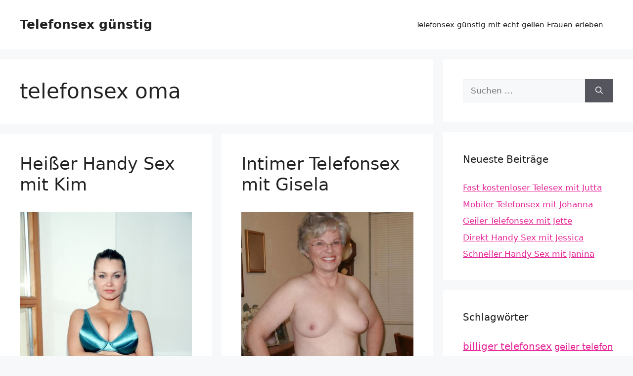

--- FILE ---
content_type: text/html; charset=UTF-8
request_url: https://www.telefonsex-guenstig.cc/tag/telefonsex-oma/
body_size: 14471
content:
<!DOCTYPE html>
<html lang="de">
<head>
	<meta charset="UTF-8">
	<meta name='robots' content='index, follow, max-image-preview:large, max-snippet:-1, max-video-preview:-1' />
	<style>img:is([sizes="auto" i], [sizes^="auto," i]) { contain-intrinsic-size: 3000px 1500px }</style>
	<meta name="viewport" content="width=device-width, initial-scale=1">
	<!-- This site is optimized with the Yoast SEO plugin v25.5 - https://yoast.com/wordpress/plugins/seo/ -->
	<title>telefonsex oma Archive - Telefonsex günstig</title>
<style>.flying-press-lazy-bg{background-image:none!important;}</style>
<link rel='preload' href='https://www.telefonsex-guenstig.cc/wp-content/uploads/2022/08/par1031-1.jpg' as='image' imagesrcset='https://www.telefonsex-guenstig.cc/wp-content/uploads/2022/08/par1031-1.jpg 500w, https://www.telefonsex-guenstig.cc/wp-content/uploads/2022/08/par1031-1-194x300.jpg 194w' imagesizes='(max-width: 500px) 100vw, 500px'/>

	<link rel="canonical" href="https://www.telefonsex-guenstig.cc/tag/telefonsex-oma/" />
	<meta property="og:locale" content="de_DE" />
	<meta property="og:type" content="article" />
	<meta property="og:title" content="telefonsex oma Archive - Telefonsex günstig" />
	<meta property="og:url" content="https://www.telefonsex-guenstig.cc/tag/telefonsex-oma/" />
	<meta property="og:site_name" content="Telefonsex günstig" />
	<meta name="twitter:card" content="summary_large_image" />
	<script type="application/ld+json" class="yoast-schema-graph">{"@context":"https://schema.org","@graph":[{"@type":"CollectionPage","@id":"https://www.telefonsex-guenstig.cc/tag/telefonsex-oma/","url":"https://www.telefonsex-guenstig.cc/tag/telefonsex-oma/","name":"telefonsex oma Archive - Telefonsex günstig","isPartOf":{"@id":"https://www.telefonsex-guenstig.cc/#website"},"primaryImageOfPage":{"@id":"https://www.telefonsex-guenstig.cc/tag/telefonsex-oma/#primaryimage"},"image":{"@id":"https://www.telefonsex-guenstig.cc/tag/telefonsex-oma/#primaryimage"},"thumbnailUrl":"https://www.telefonsex-guenstig.cc/wp-content/uploads/2022/08/par1031-1.jpg","breadcrumb":{"@id":"https://www.telefonsex-guenstig.cc/tag/telefonsex-oma/#breadcrumb"},"inLanguage":"de"},{"@type":"ImageObject","inLanguage":"de","@id":"https://www.telefonsex-guenstig.cc/tag/telefonsex-oma/#primaryimage","url":"https://www.telefonsex-guenstig.cc/wp-content/uploads/2022/08/par1031-1.jpg","contentUrl":"https://www.telefonsex-guenstig.cc/wp-content/uploads/2022/08/par1031-1.jpg","width":500,"height":775},{"@type":"BreadcrumbList","@id":"https://www.telefonsex-guenstig.cc/tag/telefonsex-oma/#breadcrumb","itemListElement":[{"@type":"ListItem","position":1,"name":"Startseite","item":"https://www.telefonsex-guenstig.cc/"},{"@type":"ListItem","position":2,"name":"telefonsex oma"}]},{"@type":"WebSite","@id":"https://www.telefonsex-guenstig.cc/#website","url":"https://www.telefonsex-guenstig.cc/","name":"Telefonsex günstig","description":"Günstiger Telefonsex mit echten Frauen","potentialAction":[{"@type":"SearchAction","target":{"@type":"EntryPoint","urlTemplate":"https://www.telefonsex-guenstig.cc/?s={search_term_string}"},"query-input":{"@type":"PropertyValueSpecification","valueRequired":true,"valueName":"search_term_string"}}],"inLanguage":"de"}]}</script>
	<!-- / Yoast SEO plugin. -->


<link rel="alternate" type="application/rss+xml" title="Telefonsex günstig &raquo; Feed" href="https://www.telefonsex-guenstig.cc/feed/" />
<link rel="alternate" type="application/rss+xml" title="Telefonsex günstig &raquo; telefonsex oma Schlagwort-Feed" href="https://www.telefonsex-guenstig.cc/tag/telefonsex-oma/feed/" />
<script defer src="data:text/javascript,window._wpemojiSettings%20%3D%20%7B%22baseUrl%22%3A%22https%3A%5C%2F%5C%2Fs.w.org%5C%2Fimages%5C%2Fcore%5C%2Femoji%5C%2F16.0.1%5C%2F72x72%5C%2F%22%2C%22ext%22%3A%22.png%22%2C%22svgUrl%22%3A%22https%3A%5C%2F%5C%2Fs.w.org%5C%2Fimages%5C%2Fcore%5C%2Femoji%5C%2F16.0.1%5C%2Fsvg%5C%2F%22%2C%22svgExt%22%3A%22.svg%22%2C%22source%22%3A%7B%22concatemoji%22%3A%22https%3A%5C%2F%5C%2Fwww.telefonsex-guenstig.cc%5C%2Fwp-includes%5C%2Fjs%5C%2Fwp-emoji-release.min.js%3Fver%3D6.8.2%22%7D%7D%3B%0A%2F%2A%21%20This%20file%20is%20auto-generated%20%2A%2F%0A%21function%28s%2Cn%29%7Bvar%20o%2Ci%2Ce%3Bfunction%20c%28e%29%7Btry%7Bvar%20t%3D%7BsupportTests%3Ae%2Ctimestamp%3A%28new%20Date%29.valueOf%28%29%7D%3BsessionStorage.setItem%28o%2CJSON.stringify%28t%29%29%7Dcatch%28e%29%7B%7D%7Dfunction%20p%28e%2Ct%2Cn%29%7Be.clearRect%280%2C0%2Ce.canvas.width%2Ce.canvas.height%29%2Ce.fillText%28t%2C0%2C0%29%3Bvar%20t%3Dnew%20Uint32Array%28e.getImageData%280%2C0%2Ce.canvas.width%2Ce.canvas.height%29.data%29%2Ca%3D%28e.clearRect%280%2C0%2Ce.canvas.width%2Ce.canvas.height%29%2Ce.fillText%28n%2C0%2C0%29%2Cnew%20Uint32Array%28e.getImageData%280%2C0%2Ce.canvas.width%2Ce.canvas.height%29.data%29%29%3Breturn%20t.every%28function%28e%2Ct%29%7Breturn%20e%3D%3D%3Da%5Bt%5D%7D%29%7Dfunction%20u%28e%2Ct%29%7Be.clearRect%280%2C0%2Ce.canvas.width%2Ce.canvas.height%29%2Ce.fillText%28t%2C0%2C0%29%3Bfor%28var%20n%3De.getImageData%2816%2C16%2C1%2C1%29%2Ca%3D0%3Ba%3Cn.data.length%3Ba%2B%2B%29if%280%21%3D%3Dn.data%5Ba%5D%29return%211%3Breturn%210%7Dfunction%20f%28e%2Ct%2Cn%2Ca%29%7Bswitch%28t%29%7Bcase%22flag%22%3Areturn%20n%28e%2C%22%5Cud83c%5Cudff3%5Cufe0f%5Cu200d%5Cu26a7%5Cufe0f%22%2C%22%5Cud83c%5Cudff3%5Cufe0f%5Cu200b%5Cu26a7%5Cufe0f%22%29%3F%211%3A%21n%28e%2C%22%5Cud83c%5Cudde8%5Cud83c%5Cuddf6%22%2C%22%5Cud83c%5Cudde8%5Cu200b%5Cud83c%5Cuddf6%22%29%26%26%21n%28e%2C%22%5Cud83c%5Cudff4%5Cudb40%5Cudc67%5Cudb40%5Cudc62%5Cudb40%5Cudc65%5Cudb40%5Cudc6e%5Cudb40%5Cudc67%5Cudb40%5Cudc7f%22%2C%22%5Cud83c%5Cudff4%5Cu200b%5Cudb40%5Cudc67%5Cu200b%5Cudb40%5Cudc62%5Cu200b%5Cudb40%5Cudc65%5Cu200b%5Cudb40%5Cudc6e%5Cu200b%5Cudb40%5Cudc67%5Cu200b%5Cudb40%5Cudc7f%22%29%3Bcase%22emoji%22%3Areturn%21a%28e%2C%22%5Cud83e%5Cudedf%22%29%7Dreturn%211%7Dfunction%20g%28e%2Ct%2Cn%2Ca%29%7Bvar%20r%3D%22undefined%22%21%3Dtypeof%20WorkerGlobalScope%26%26self%20instanceof%20WorkerGlobalScope%3Fnew%20OffscreenCanvas%28300%2C150%29%3As.createElement%28%22canvas%22%29%2Co%3Dr.getContext%28%222d%22%2C%7BwillReadFrequently%3A%210%7D%29%2Ci%3D%28o.textBaseline%3D%22top%22%2Co.font%3D%22600%2032px%20Arial%22%2C%7B%7D%29%3Breturn%20e.forEach%28function%28e%29%7Bi%5Be%5D%3Dt%28o%2Ce%2Cn%2Ca%29%7D%29%2Ci%7Dfunction%20t%28e%29%7Bvar%20t%3Ds.createElement%28%22script%22%29%3Bt.src%3De%2Ct.defer%3D%210%2Cs.head.appendChild%28t%29%7D%22undefined%22%21%3Dtypeof%20Promise%26%26%28o%3D%22wpEmojiSettingsSupports%22%2Ci%3D%5B%22flag%22%2C%22emoji%22%5D%2Cn.supports%3D%7Beverything%3A%210%2CeverythingExceptFlag%3A%210%7D%2Ce%3Dnew%20Promise%28function%28e%29%7Bs.addEventListener%28%22DOMContentLoaded%22%2Ce%2C%7Bonce%3A%210%7D%29%7D%29%2Cnew%20Promise%28function%28t%29%7Bvar%20n%3Dfunction%28%29%7Btry%7Bvar%20e%3DJSON.parse%28sessionStorage.getItem%28o%29%29%3Bif%28%22object%22%3D%3Dtypeof%20e%26%26%22number%22%3D%3Dtypeof%20e.timestamp%26%26%28new%20Date%29.valueOf%28%29%3Ce.timestamp%2B604800%26%26%22object%22%3D%3Dtypeof%20e.supportTests%29return%20e.supportTests%7Dcatch%28e%29%7B%7Dreturn%20null%7D%28%29%3Bif%28%21n%29%7Bif%28%22undefined%22%21%3Dtypeof%20Worker%26%26%22undefined%22%21%3Dtypeof%20OffscreenCanvas%26%26%22undefined%22%21%3Dtypeof%20URL%26%26URL.createObjectURL%26%26%22undefined%22%21%3Dtypeof%20Blob%29try%7Bvar%20e%3D%22postMessage%28%22%2Bg.toString%28%29%2B%22%28%22%2B%5BJSON.stringify%28i%29%2Cf.toString%28%29%2Cp.toString%28%29%2Cu.toString%28%29%5D.join%28%22%2C%22%29%2B%22%29%29%3B%22%2Ca%3Dnew%20Blob%28%5Be%5D%2C%7Btype%3A%22text%2Fjavascript%22%7D%29%2Cr%3Dnew%20Worker%28URL.createObjectURL%28a%29%2C%7Bname%3A%22wpTestEmojiSupports%22%7D%29%3Breturn%20void%28r.onmessage%3Dfunction%28e%29%7Bc%28n%3De.data%29%2Cr.terminate%28%29%2Ct%28n%29%7D%29%7Dcatch%28e%29%7B%7Dc%28n%3Dg%28i%2Cf%2Cp%2Cu%29%29%7Dt%28n%29%7D%29.then%28function%28e%29%7Bfor%28var%20t%20in%20e%29n.supports%5Bt%5D%3De%5Bt%5D%2Cn.supports.everything%3Dn.supports.everything%26%26n.supports%5Bt%5D%2C%22flag%22%21%3D%3Dt%26%26%28n.supports.everythingExceptFlag%3Dn.supports.everythingExceptFlag%26%26n.supports%5Bt%5D%29%3Bn.supports.everythingExceptFlag%3Dn.supports.everythingExceptFlag%26%26%21n.supports.flag%2Cn.DOMReady%3D%211%2Cn.readyCallback%3Dfunction%28%29%7Bn.DOMReady%3D%210%7D%7D%29.then%28function%28%29%7Breturn%20e%7D%29.then%28function%28%29%7Bvar%20e%3Bn.supports.everything%7C%7C%28n.readyCallback%28%29%2C%28e%3Dn.source%7C%7C%7B%7D%29.concatemoji%3Ft%28e.concatemoji%29%3Ae.wpemoji%26%26e.twemoji%26%26%28t%28e.twemoji%29%2Ct%28e.wpemoji%29%29%29%7D%29%29%7D%28%28window%2Cdocument%29%2Cwindow._wpemojiSettings%29%3B"></script>
<style id='wp-emoji-styles-inline-css'>img.wp-smiley, img.emoji {
		display: inline !important;
		border: none !important;
		box-shadow: none !important;
		height: 1em !important;
		width: 1em !important;
		margin: 0 0.07em !important;
		vertical-align: -0.1em !important;
		background: none !important;
		padding: 0 !important;
	}</style>
<link rel='stylesheet' id='wp-block-library-css' href='https://www.telefonsex-guenstig.cc/wp-content/cache/flying-press/a06b3af98203.style.min.css' media='all' />
<style id='classic-theme-styles-inline-css'>/*! This file is auto-generated */
.wp-block-button__link{color:#fff;background-color:#32373c;border-radius:9999px;box-shadow:none;text-decoration:none;padding:calc(.667em + 2px) calc(1.333em + 2px);font-size:1.125em}.wp-block-file__button{background:#32373c;color:#fff;text-decoration:none}</style>
<style id='global-styles-inline-css'>:root{--wp--preset--aspect-ratio--square: 1;--wp--preset--aspect-ratio--4-3: 4/3;--wp--preset--aspect-ratio--3-4: 3/4;--wp--preset--aspect-ratio--3-2: 3/2;--wp--preset--aspect-ratio--2-3: 2/3;--wp--preset--aspect-ratio--16-9: 16/9;--wp--preset--aspect-ratio--9-16: 9/16;--wp--preset--color--black: #000000;--wp--preset--color--cyan-bluish-gray: #abb8c3;--wp--preset--color--white: #ffffff;--wp--preset--color--pale-pink: #f78da7;--wp--preset--color--vivid-red: #cf2e2e;--wp--preset--color--luminous-vivid-orange: #ff6900;--wp--preset--color--luminous-vivid-amber: #fcb900;--wp--preset--color--light-green-cyan: #7bdcb5;--wp--preset--color--vivid-green-cyan: #00d084;--wp--preset--color--pale-cyan-blue: #8ed1fc;--wp--preset--color--vivid-cyan-blue: #0693e3;--wp--preset--color--vivid-purple: #9b51e0;--wp--preset--color--contrast: var(--contrast);--wp--preset--color--contrast-2: var(--contrast-2);--wp--preset--color--contrast-3: var(--contrast-3);--wp--preset--color--base: var(--base);--wp--preset--color--base-2: var(--base-2);--wp--preset--color--base-3: var(--base-3);--wp--preset--color--accent: var(--accent);--wp--preset--gradient--vivid-cyan-blue-to-vivid-purple: linear-gradient(135deg,rgba(6,147,227,1) 0%,rgb(155,81,224) 100%);--wp--preset--gradient--light-green-cyan-to-vivid-green-cyan: linear-gradient(135deg,rgb(122,220,180) 0%,rgb(0,208,130) 100%);--wp--preset--gradient--luminous-vivid-amber-to-luminous-vivid-orange: linear-gradient(135deg,rgba(252,185,0,1) 0%,rgba(255,105,0,1) 100%);--wp--preset--gradient--luminous-vivid-orange-to-vivid-red: linear-gradient(135deg,rgba(255,105,0,1) 0%,rgb(207,46,46) 100%);--wp--preset--gradient--very-light-gray-to-cyan-bluish-gray: linear-gradient(135deg,rgb(238,238,238) 0%,rgb(169,184,195) 100%);--wp--preset--gradient--cool-to-warm-spectrum: linear-gradient(135deg,rgb(74,234,220) 0%,rgb(151,120,209) 20%,rgb(207,42,186) 40%,rgb(238,44,130) 60%,rgb(251,105,98) 80%,rgb(254,248,76) 100%);--wp--preset--gradient--blush-light-purple: linear-gradient(135deg,rgb(255,206,236) 0%,rgb(152,150,240) 100%);--wp--preset--gradient--blush-bordeaux: linear-gradient(135deg,rgb(254,205,165) 0%,rgb(254,45,45) 50%,rgb(107,0,62) 100%);--wp--preset--gradient--luminous-dusk: linear-gradient(135deg,rgb(255,203,112) 0%,rgb(199,81,192) 50%,rgb(65,88,208) 100%);--wp--preset--gradient--pale-ocean: linear-gradient(135deg,rgb(255,245,203) 0%,rgb(182,227,212) 50%,rgb(51,167,181) 100%);--wp--preset--gradient--electric-grass: linear-gradient(135deg,rgb(202,248,128) 0%,rgb(113,206,126) 100%);--wp--preset--gradient--midnight: linear-gradient(135deg,rgb(2,3,129) 0%,rgb(40,116,252) 100%);--wp--preset--font-size--small: 13px;--wp--preset--font-size--medium: 20px;--wp--preset--font-size--large: 36px;--wp--preset--font-size--x-large: 42px;--wp--preset--spacing--20: 0.44rem;--wp--preset--spacing--30: 0.67rem;--wp--preset--spacing--40: 1rem;--wp--preset--spacing--50: 1.5rem;--wp--preset--spacing--60: 2.25rem;--wp--preset--spacing--70: 3.38rem;--wp--preset--spacing--80: 5.06rem;--wp--preset--shadow--natural: 6px 6px 9px rgba(0, 0, 0, 0.2);--wp--preset--shadow--deep: 12px 12px 50px rgba(0, 0, 0, 0.4);--wp--preset--shadow--sharp: 6px 6px 0px rgba(0, 0, 0, 0.2);--wp--preset--shadow--outlined: 6px 6px 0px -3px rgba(255, 255, 255, 1), 6px 6px rgba(0, 0, 0, 1);--wp--preset--shadow--crisp: 6px 6px 0px rgba(0, 0, 0, 1);}:where(.is-layout-flex){gap: 0.5em;}:where(.is-layout-grid){gap: 0.5em;}body .is-layout-flex{display: flex;}.is-layout-flex{flex-wrap: wrap;align-items: center;}.is-layout-flex > :is(*, div){margin: 0;}body .is-layout-grid{display: grid;}.is-layout-grid > :is(*, div){margin: 0;}:where(.wp-block-columns.is-layout-flex){gap: 2em;}:where(.wp-block-columns.is-layout-grid){gap: 2em;}:where(.wp-block-post-template.is-layout-flex){gap: 1.25em;}:where(.wp-block-post-template.is-layout-grid){gap: 1.25em;}.has-black-color{color: var(--wp--preset--color--black) !important;}.has-cyan-bluish-gray-color{color: var(--wp--preset--color--cyan-bluish-gray) !important;}.has-white-color{color: var(--wp--preset--color--white) !important;}.has-pale-pink-color{color: var(--wp--preset--color--pale-pink) !important;}.has-vivid-red-color{color: var(--wp--preset--color--vivid-red) !important;}.has-luminous-vivid-orange-color{color: var(--wp--preset--color--luminous-vivid-orange) !important;}.has-luminous-vivid-amber-color{color: var(--wp--preset--color--luminous-vivid-amber) !important;}.has-light-green-cyan-color{color: var(--wp--preset--color--light-green-cyan) !important;}.has-vivid-green-cyan-color{color: var(--wp--preset--color--vivid-green-cyan) !important;}.has-pale-cyan-blue-color{color: var(--wp--preset--color--pale-cyan-blue) !important;}.has-vivid-cyan-blue-color{color: var(--wp--preset--color--vivid-cyan-blue) !important;}.has-vivid-purple-color{color: var(--wp--preset--color--vivid-purple) !important;}.has-black-background-color{background-color: var(--wp--preset--color--black) !important;}.has-cyan-bluish-gray-background-color{background-color: var(--wp--preset--color--cyan-bluish-gray) !important;}.has-white-background-color{background-color: var(--wp--preset--color--white) !important;}.has-pale-pink-background-color{background-color: var(--wp--preset--color--pale-pink) !important;}.has-vivid-red-background-color{background-color: var(--wp--preset--color--vivid-red) !important;}.has-luminous-vivid-orange-background-color{background-color: var(--wp--preset--color--luminous-vivid-orange) !important;}.has-luminous-vivid-amber-background-color{background-color: var(--wp--preset--color--luminous-vivid-amber) !important;}.has-light-green-cyan-background-color{background-color: var(--wp--preset--color--light-green-cyan) !important;}.has-vivid-green-cyan-background-color{background-color: var(--wp--preset--color--vivid-green-cyan) !important;}.has-pale-cyan-blue-background-color{background-color: var(--wp--preset--color--pale-cyan-blue) !important;}.has-vivid-cyan-blue-background-color{background-color: var(--wp--preset--color--vivid-cyan-blue) !important;}.has-vivid-purple-background-color{background-color: var(--wp--preset--color--vivid-purple) !important;}.has-black-border-color{border-color: var(--wp--preset--color--black) !important;}.has-cyan-bluish-gray-border-color{border-color: var(--wp--preset--color--cyan-bluish-gray) !important;}.has-white-border-color{border-color: var(--wp--preset--color--white) !important;}.has-pale-pink-border-color{border-color: var(--wp--preset--color--pale-pink) !important;}.has-vivid-red-border-color{border-color: var(--wp--preset--color--vivid-red) !important;}.has-luminous-vivid-orange-border-color{border-color: var(--wp--preset--color--luminous-vivid-orange) !important;}.has-luminous-vivid-amber-border-color{border-color: var(--wp--preset--color--luminous-vivid-amber) !important;}.has-light-green-cyan-border-color{border-color: var(--wp--preset--color--light-green-cyan) !important;}.has-vivid-green-cyan-border-color{border-color: var(--wp--preset--color--vivid-green-cyan) !important;}.has-pale-cyan-blue-border-color{border-color: var(--wp--preset--color--pale-cyan-blue) !important;}.has-vivid-cyan-blue-border-color{border-color: var(--wp--preset--color--vivid-cyan-blue) !important;}.has-vivid-purple-border-color{border-color: var(--wp--preset--color--vivid-purple) !important;}.has-vivid-cyan-blue-to-vivid-purple-gradient-background{background: var(--wp--preset--gradient--vivid-cyan-blue-to-vivid-purple) !important;}.has-light-green-cyan-to-vivid-green-cyan-gradient-background{background: var(--wp--preset--gradient--light-green-cyan-to-vivid-green-cyan) !important;}.has-luminous-vivid-amber-to-luminous-vivid-orange-gradient-background{background: var(--wp--preset--gradient--luminous-vivid-amber-to-luminous-vivid-orange) !important;}.has-luminous-vivid-orange-to-vivid-red-gradient-background{background: var(--wp--preset--gradient--luminous-vivid-orange-to-vivid-red) !important;}.has-very-light-gray-to-cyan-bluish-gray-gradient-background{background: var(--wp--preset--gradient--very-light-gray-to-cyan-bluish-gray) !important;}.has-cool-to-warm-spectrum-gradient-background{background: var(--wp--preset--gradient--cool-to-warm-spectrum) !important;}.has-blush-light-purple-gradient-background{background: var(--wp--preset--gradient--blush-light-purple) !important;}.has-blush-bordeaux-gradient-background{background: var(--wp--preset--gradient--blush-bordeaux) !important;}.has-luminous-dusk-gradient-background{background: var(--wp--preset--gradient--luminous-dusk) !important;}.has-pale-ocean-gradient-background{background: var(--wp--preset--gradient--pale-ocean) !important;}.has-electric-grass-gradient-background{background: var(--wp--preset--gradient--electric-grass) !important;}.has-midnight-gradient-background{background: var(--wp--preset--gradient--midnight) !important;}.has-small-font-size{font-size: var(--wp--preset--font-size--small) !important;}.has-medium-font-size{font-size: var(--wp--preset--font-size--medium) !important;}.has-large-font-size{font-size: var(--wp--preset--font-size--large) !important;}.has-x-large-font-size{font-size: var(--wp--preset--font-size--x-large) !important;}
:where(.wp-block-post-template.is-layout-flex){gap: 1.25em;}:where(.wp-block-post-template.is-layout-grid){gap: 1.25em;}
:where(.wp-block-columns.is-layout-flex){gap: 2em;}:where(.wp-block-columns.is-layout-grid){gap: 2em;}
:root :where(.wp-block-pullquote){font-size: 1.5em;line-height: 1.6;}</style>
<link rel='stylesheet' id='wp-show-posts-css' href='https://www.telefonsex-guenstig.cc/wp-content/cache/flying-press/754d003a14d5.wp-show-posts-min.css' media='all' />
<link rel='stylesheet' id='generate-style-css' href='https://www.telefonsex-guenstig.cc/wp-content/cache/flying-press/b7e067012db6.main.min.css' media='all' />
<style id='generate-style-inline-css'>#nav-below {display:none;}
.generate-columns {margin-bottom: 20px;padding-left: 20px;}.generate-columns-container {margin-left: -20px;}.page-header {margin-bottom: 20px;margin-left: 20px}.generate-columns-container > .paging-navigation {margin-left: 20px;}
body{background-color:var(--base-2);color:var(--contrast);}a{color:var(--accent);}a{text-decoration:underline;}.entry-title a, .site-branding a, a.button, .wp-block-button__link, .main-navigation a{text-decoration:none;}a:hover, a:focus, a:active{color:var(--contrast);}.grid-container{max-width:1800px;}.wp-block-group__inner-container{max-width:1800px;margin-left:auto;margin-right:auto;}:root{--contrast:#222222;--contrast-2:#575760;--contrast-3:#b2b2be;--base:#f0f0f0;--base-2:#f7f8f9;--base-3:#ffffff;--accent:#E62697;}:root .has-contrast-color{color:var(--contrast);}:root .has-contrast-background-color{background-color:var(--contrast);}:root .has-contrast-2-color{color:var(--contrast-2);}:root .has-contrast-2-background-color{background-color:var(--contrast-2);}:root .has-contrast-3-color{color:var(--contrast-3);}:root .has-contrast-3-background-color{background-color:var(--contrast-3);}:root .has-base-color{color:var(--base);}:root .has-base-background-color{background-color:var(--base);}:root .has-base-2-color{color:var(--base-2);}:root .has-base-2-background-color{background-color:var(--base-2);}:root .has-base-3-color{color:var(--base-3);}:root .has-base-3-background-color{background-color:var(--base-3);}:root .has-accent-color{color:var(--accent);}:root .has-accent-background-color{background-color:var(--accent);}.top-bar{background-color:#636363;color:#ffffff;}.top-bar a{color:#ffffff;}.top-bar a:hover{color:#303030;}.site-header{background-color:var(--base-3);}.main-title a,.main-title a:hover{color:var(--contrast);}.site-description{color:var(--contrast-2);}.mobile-menu-control-wrapper .menu-toggle,.mobile-menu-control-wrapper .menu-toggle:hover,.mobile-menu-control-wrapper .menu-toggle:focus,.has-inline-mobile-toggle #site-navigation.toggled{background-color:rgba(0, 0, 0, 0.02);}.main-navigation,.main-navigation ul ul{background-color:var(--base-3);}.main-navigation .main-nav ul li a, .main-navigation .menu-toggle, .main-navigation .menu-bar-items{color:var(--contrast);}.main-navigation .main-nav ul li:not([class*="current-menu-"]):hover > a, .main-navigation .main-nav ul li:not([class*="current-menu-"]):focus > a, .main-navigation .main-nav ul li.sfHover:not([class*="current-menu-"]) > a, .main-navigation .menu-bar-item:hover > a, .main-navigation .menu-bar-item.sfHover > a{color:var(--accent);}button.menu-toggle:hover,button.menu-toggle:focus{color:var(--contrast);}.main-navigation .main-nav ul li[class*="current-menu-"] > a{color:var(--accent);}.navigation-search input[type="search"],.navigation-search input[type="search"]:active, .navigation-search input[type="search"]:focus, .main-navigation .main-nav ul li.search-item.active > a, .main-navigation .menu-bar-items .search-item.active > a{color:var(--accent);}.main-navigation ul ul{background-color:var(--base);}.separate-containers .inside-article, .separate-containers .comments-area, .separate-containers .page-header, .one-container .container, .separate-containers .paging-navigation, .inside-page-header{background-color:var(--base-3);}.entry-title a{color:var(--contrast);}.entry-title a:hover{color:var(--contrast-2);}.entry-meta{color:var(--contrast-2);}.sidebar .widget{background-color:var(--base-3);}.footer-widgets{background-color:var(--base-3);}.site-info{background-color:var(--base-3);}input[type="text"],input[type="email"],input[type="url"],input[type="password"],input[type="search"],input[type="tel"],input[type="number"],textarea,select{color:var(--contrast);background-color:var(--base-2);border-color:var(--base);}input[type="text"]:focus,input[type="email"]:focus,input[type="url"]:focus,input[type="password"]:focus,input[type="search"]:focus,input[type="tel"]:focus,input[type="number"]:focus,textarea:focus,select:focus{color:var(--contrast);background-color:var(--base-2);border-color:var(--contrast-3);}button,html input[type="button"],input[type="reset"],input[type="submit"],a.button,a.wp-block-button__link:not(.has-background){color:#ffffff;background-color:#55555e;}button:hover,html input[type="button"]:hover,input[type="reset"]:hover,input[type="submit"]:hover,a.button:hover,button:focus,html input[type="button"]:focus,input[type="reset"]:focus,input[type="submit"]:focus,a.button:focus,a.wp-block-button__link:not(.has-background):active,a.wp-block-button__link:not(.has-background):focus,a.wp-block-button__link:not(.has-background):hover{color:#ffffff;background-color:#3f4047;}a.generate-back-to-top{background-color:rgba( 0,0,0,0.4 );color:#ffffff;}a.generate-back-to-top:hover,a.generate-back-to-top:focus{background-color:rgba( 0,0,0,0.6 );color:#ffffff;}:root{--gp-search-modal-bg-color:var(--base-3);--gp-search-modal-text-color:var(--contrast);--gp-search-modal-overlay-bg-color:rgba(0,0,0,0.2);}@media (max-width:768px){.main-navigation .menu-bar-item:hover > a, .main-navigation .menu-bar-item.sfHover > a{background:none;color:var(--contrast);}}.nav-below-header .main-navigation .inside-navigation.grid-container, .nav-above-header .main-navigation .inside-navigation.grid-container{padding:0px 20px 0px 20px;}.site-main .wp-block-group__inner-container{padding:40px;}.separate-containers .paging-navigation{padding-top:20px;padding-bottom:20px;}.entry-content .alignwide, body:not(.no-sidebar) .entry-content .alignfull{margin-left:-40px;width:calc(100% + 80px);max-width:calc(100% + 80px);}.rtl .menu-item-has-children .dropdown-menu-toggle{padding-left:20px;}.rtl .main-navigation .main-nav ul li.menu-item-has-children > a{padding-right:20px;}@media (max-width:768px){.separate-containers .inside-article, .separate-containers .comments-area, .separate-containers .page-header, .separate-containers .paging-navigation, .one-container .site-content, .inside-page-header{padding:30px;}.site-main .wp-block-group__inner-container{padding:30px;}.inside-top-bar{padding-right:30px;padding-left:30px;}.inside-header{padding-right:30px;padding-left:30px;}.widget-area .widget{padding-top:30px;padding-right:30px;padding-bottom:30px;padding-left:30px;}.footer-widgets-container{padding-top:30px;padding-right:30px;padding-bottom:30px;padding-left:30px;}.inside-site-info{padding-right:30px;padding-left:30px;}.entry-content .alignwide, body:not(.no-sidebar) .entry-content .alignfull{margin-left:-30px;width:calc(100% + 60px);max-width:calc(100% + 60px);}.one-container .site-main .paging-navigation{margin-bottom:20px;}}/* End cached CSS */.is-right-sidebar{width:30%;}.is-left-sidebar{width:30%;}.site-content .content-area{width:70%;}@media (max-width:768px){.main-navigation .menu-toggle,.sidebar-nav-mobile:not(#sticky-placeholder){display:block;}.main-navigation ul,.gen-sidebar-nav,.main-navigation:not(.slideout-navigation):not(.toggled) .main-nav > ul,.has-inline-mobile-toggle #site-navigation .inside-navigation > *:not(.navigation-search):not(.main-nav){display:none;}.nav-align-right .inside-navigation,.nav-align-center .inside-navigation{justify-content:space-between;}.has-inline-mobile-toggle .mobile-menu-control-wrapper{display:flex;flex-wrap:wrap;}.has-inline-mobile-toggle .inside-header{flex-direction:row;text-align:left;flex-wrap:wrap;}.has-inline-mobile-toggle .header-widget,.has-inline-mobile-toggle #site-navigation{flex-basis:100%;}.nav-float-left .has-inline-mobile-toggle #site-navigation{order:10;}}</style>
<link rel='stylesheet' id='generate-child-css' href='https://www.telefonsex-guenstig.cc/wp-content/cache/flying-press/127b14313ac1.style.css' media='all' />
<link rel='stylesheet' id='generate-blog-css' href='https://www.telefonsex-guenstig.cc/wp-content/cache/flying-press/e1faab7794cd.style.min.css' media='all' />
<link rel="https://api.w.org/" href="https://www.telefonsex-guenstig.cc/wp-json/" /><link rel="alternate" title="JSON" type="application/json" href="https://www.telefonsex-guenstig.cc/wp-json/wp/v2/tags/66" /><link rel="EditURI" type="application/rsd+xml" title="RSD" href="https://www.telefonsex-guenstig.cc/xmlrpc.php?rsd" />
<meta name="generator" content="WordPress 6.8.2" />
<script type="speculationrules">{"prefetch":[{"source":"document","where":{"and":[{"href_matches":"\/*"},{"not":{"href_matches":["\/*.php","\/wp-(admin|includes|content|login|signup|json)(.*)?","\/*\\?(.+)","\/(cart|checkout|logout)(.*)?"]}}]},"eagerness":"moderate"}]}</script></head>

<body class="archive tag tag-telefonsex-oma tag-66 wp-embed-responsive wp-theme-generatepress wp-child-theme-generatepress-child post-image-below-header post-image-aligned-center generate-columns-activated infinite-scroll right-sidebar nav-float-right separate-containers header-aligned-left dropdown-hover" itemtype="https://schema.org/Blog" itemscope>
	<a class="screen-reader-text skip-link" href="#content" title="Zum Inhalt springen">Zum Inhalt springen</a>		<header class="site-header has-inline-mobile-toggle" id="masthead" aria-label="Website"  itemtype="https://schema.org/WPHeader" itemscope>
			<div class="inside-header grid-container">
				<div class="site-branding">
						<p class="main-title" itemprop="headline">
					<a href="https://www.telefonsex-guenstig.cc/" rel="home">Telefonsex günstig</a>
				</p>
						
					</div>	<nav class="main-navigation mobile-menu-control-wrapper" id="mobile-menu-control-wrapper" aria-label="Mobil-Umschalter">
				<button data-nav="site-navigation" class="menu-toggle" aria-controls="primary-menu" aria-expanded="false">
			<span class="gp-icon icon-menu-bars"><svg viewBox="0 0 512 512" aria-hidden="true" xmlns="http://www.w3.org/2000/svg" width="1em" height="1em"><path d="M0 96c0-13.255 10.745-24 24-24h464c13.255 0 24 10.745 24 24s-10.745 24-24 24H24c-13.255 0-24-10.745-24-24zm0 160c0-13.255 10.745-24 24-24h464c13.255 0 24 10.745 24 24s-10.745 24-24 24H24c-13.255 0-24-10.745-24-24zm0 160c0-13.255 10.745-24 24-24h464c13.255 0 24 10.745 24 24s-10.745 24-24 24H24c-13.255 0-24-10.745-24-24z" /></svg><svg viewBox="0 0 512 512" aria-hidden="true" xmlns="http://www.w3.org/2000/svg" width="1em" height="1em"><path d="M71.029 71.029c9.373-9.372 24.569-9.372 33.942 0L256 222.059l151.029-151.03c9.373-9.372 24.569-9.372 33.942 0 9.372 9.373 9.372 24.569 0 33.942L289.941 256l151.03 151.029c9.372 9.373 9.372 24.569 0 33.942-9.373 9.372-24.569 9.372-33.942 0L256 289.941l-151.029 151.03c-9.373 9.372-24.569 9.372-33.942 0-9.372-9.373-9.372-24.569 0-33.942L222.059 256 71.029 104.971c-9.372-9.373-9.372-24.569 0-33.942z" /></svg></span><span class="screen-reader-text">Menü</span>		</button>
	</nav>
			<nav class="main-navigation sub-menu-right" id="site-navigation" aria-label="Primär"  itemtype="https://schema.org/SiteNavigationElement" itemscope>
			<div class="inside-navigation grid-container">
								<button class="menu-toggle" aria-controls="primary-menu" aria-expanded="false">
					<span class="gp-icon icon-menu-bars"><svg viewBox="0 0 512 512" aria-hidden="true" xmlns="http://www.w3.org/2000/svg" width="1em" height="1em"><path d="M0 96c0-13.255 10.745-24 24-24h464c13.255 0 24 10.745 24 24s-10.745 24-24 24H24c-13.255 0-24-10.745-24-24zm0 160c0-13.255 10.745-24 24-24h464c13.255 0 24 10.745 24 24s-10.745 24-24 24H24c-13.255 0-24-10.745-24-24zm0 160c0-13.255 10.745-24 24-24h464c13.255 0 24 10.745 24 24s-10.745 24-24 24H24c-13.255 0-24-10.745-24-24z" /></svg><svg viewBox="0 0 512 512" aria-hidden="true" xmlns="http://www.w3.org/2000/svg" width="1em" height="1em"><path d="M71.029 71.029c9.373-9.372 24.569-9.372 33.942 0L256 222.059l151.029-151.03c9.373-9.372 24.569-9.372 33.942 0 9.372 9.373 9.372 24.569 0 33.942L289.941 256l151.03 151.029c9.372 9.373 9.372 24.569 0 33.942-9.373 9.372-24.569 9.372-33.942 0L256 289.941l-151.029 151.03c-9.373 9.372-24.569 9.372-33.942 0-9.372-9.373-9.372-24.569 0-33.942L222.059 256 71.029 104.971c-9.372-9.373-9.372-24.569 0-33.942z" /></svg></span><span class="mobile-menu">Menü</span>				</button>
						<div id="primary-menu" class="main-nav">
			<ul class="menu sf-menu">
				<li class="page_item page-item-7"><a href="https://www.telefonsex-guenstig.cc/">Telefonsex günstig mit echt geilen Frauen erleben</a></li>
			</ul>
		</div>
					</div>
		</nav>
					</div>
		</header>
		
	<div class="site grid-container container hfeed" id="page">
				<div class="site-content" id="content">
			
	<div class="content-area" id="primary">
		<main class="site-main" id="main">
			<div class="generate-columns-container ">		<header class="page-header" aria-label="Seite">
			
			<h1 class="page-title">
				telefonsex oma			</h1>

					</header>
		<article id="post-749" class="post-749 post type-post status-publish format-standard has-post-thumbnail hentry category-30-39 category-junge-frauen tag-perverser-telesex tag-sofort-telefonsex tag-telefonsex-guenstig tag-telefonsex-oma tag-telefonsex-sofort infinite-scroll-item generate-columns tablet-grid-50 mobile-grid-100 grid-parent grid-50" itemtype="https://schema.org/CreativeWork" itemscope>
	<div class="inside-article">
					<header class="entry-header">
				<h2 class="entry-title" itemprop="headline"><a href="https://www.telefonsex-guenstig.cc/2023/04/29/heisser-handy-sex-mit-kim/" rel="bookmark">Heißer Handy Sex mit Kim</a></h2>			</header>
			<div class="post-image">
						
						<a href="https://www.telefonsex-guenstig.cc/2023/04/29/heisser-handy-sex-mit-kim/">
							<img width="500" height="775" src="https://www.telefonsex-guenstig.cc/wp-content/uploads/2022/08/par1031-1.jpg" class="attachment-full size-full wp-post-image" alt="" itemprop="image" decoding="async" fetchpriority="high" srcset="https://www.telefonsex-guenstig.cc/wp-content/uploads/2022/08/par1031-1.jpg 500w, https://www.telefonsex-guenstig.cc/wp-content/uploads/2022/08/par1031-1-194x300.jpg 194w" sizes="(max-width: 500px) 100vw, 500px"  loading="eager"/>
						</a>
					</div>
			<div class="entry-content" itemprop="text">
				<div class="su-button-center"><a href="tel:09005001197016" class="su-button su-button-style-default" style="color:#FFFFFF;background-color:#E62697;border-color:#b81f79;border-radius:10px" target="_blank" rel="noopener noreferrer"><span style="color:#FFFFFF;padding:0px 26px;font-size:20px;line-height:40px;border-color:#ee68b7;border-radius:10px;text-shadow:none"> Ruf mich an:<br /><font size="7">09005 001 197 016</font> <font size="1">1,99 €/Min aus dem dt. Festnetz. Mobiltarife teurer</font></span></a></div>
<p>Ich weiß noch nicht so ganz ob ich eine brave Freundin sein soll oder lieber ein kleines Flittchen werden soll. Was denkst Du? Hehe Beim Telefonsex lasse ich natürlich das Flittchen raus, das macht einfach mehr Spaß. Findest Du auch, oder?</p>
<p class="read-more-container"><a title="Heißer Handy Sex mit Kim" class="read-more button" href="https://www.telefonsex-guenstig.cc/2023/04/29/heisser-handy-sex-mit-kim/#more-749" aria-label="Mehr Informationen über Heißer Handy Sex mit Kim">Weiterlesen &#8230;</a></p>
			</div>

					<footer class="entry-meta" aria-label="Beitragsmeta" style="content-visibility: auto;contain-intrinsic-size: auto 20px;">
			<span class="cat-links"><span class="gp-icon icon-categories"><svg viewBox="0 0 512 512" aria-hidden="true" xmlns="http://www.w3.org/2000/svg" width="1em" height="1em"><path d="M0 112c0-26.51 21.49-48 48-48h110.014a48 48 0 0143.592 27.907l12.349 26.791A16 16 0 00228.486 128H464c26.51 0 48 21.49 48 48v224c0 26.51-21.49 48-48 48H48c-26.51 0-48-21.49-48-48V112z" /></svg></span><span class="screen-reader-text">Kategorien </span><a href="https://www.telefonsex-guenstig.cc/category/30-39/" rel="category tag">30 - 39</a>, <a href="https://www.telefonsex-guenstig.cc/category/junge-frauen/" rel="category tag">Junge Frauen</a></span> <span class="tags-links"><span class="gp-icon icon-tags"><svg viewBox="0 0 512 512" aria-hidden="true" xmlns="http://www.w3.org/2000/svg" width="1em" height="1em"><path d="M20 39.5c-8.836 0-16 7.163-16 16v176c0 4.243 1.686 8.313 4.687 11.314l224 224c6.248 6.248 16.378 6.248 22.626 0l176-176c6.244-6.244 6.25-16.364.013-22.615l-223.5-224A15.999 15.999 0 00196.5 39.5H20zm56 96c0-13.255 10.745-24 24-24s24 10.745 24 24-10.745 24-24 24-24-10.745-24-24z"/><path d="M259.515 43.015c4.686-4.687 12.284-4.687 16.97 0l228 228c4.686 4.686 4.686 12.284 0 16.97l-180 180c-4.686 4.687-12.284 4.687-16.97 0-4.686-4.686-4.686-12.284 0-16.97L479.029 279.5 259.515 59.985c-4.686-4.686-4.686-12.284 0-16.97z" /></svg></span><span class="screen-reader-text">Schlagwörter </span><a href="https://www.telefonsex-guenstig.cc/tag/perverser-telesex/" rel="tag">perverser telesex</a>, <a href="https://www.telefonsex-guenstig.cc/tag/sofort-telefonsex/" rel="tag">sofort telefonsex</a>, <a href="https://www.telefonsex-guenstig.cc/tag/telefonsex-guenstig/" rel="tag">telefonsex günstig</a>, <a href="https://www.telefonsex-guenstig.cc/tag/telefonsex-oma/" rel="tag">telefonsex oma</a>, <a href="https://www.telefonsex-guenstig.cc/tag/telefonsex-sofort/" rel="tag">telefonsex sofort</a></span> 		</footer>
			</div>
</article>
<article id="post-651" class="post-651 post type-post status-publish format-standard has-post-thumbnail hentry category-57 category-ohne-0900 category-omas tag-premium-telesex tag-sex-telefon tag-tele-sex-handy tag-telefonsex-guenstig-und-geil tag-telefonsex-oma infinite-scroll-item generate-columns tablet-grid-50 mobile-grid-100 grid-parent grid-50" itemtype="https://schema.org/CreativeWork" itemscope style="content-visibility: auto;contain-intrinsic-size: auto 947.90625px;">
	<div class="inside-article">
					<header class="entry-header">
				<h2 class="entry-title" itemprop="headline"><a href="https://www.telefonsex-guenstig.cc/2022/08/15/intimer-telefonsex-mit-gisela/" rel="bookmark">Intimer Telefonsex mit Gisela</a></h2>			</header>
			<div class="post-image">
						
						<a href="https://www.telefonsex-guenstig.cc/2022/08/15/intimer-telefonsex-mit-gisela/">
							<img width="500" height="682" src="https://www.telefonsex-guenstig.cc/wp-content/uploads/2022/08/mat1000-1.jpg" class="attachment-full size-full wp-post-image" alt="" itemprop="image" decoding="async" srcset="https://www.telefonsex-guenstig.cc/wp-content/uploads/2022/08/mat1000-1.jpg 500w, https://www.telefonsex-guenstig.cc/wp-content/uploads/2022/08/mat1000-1-220x300.jpg 220w" sizes="auto"  loading="lazy" fetchpriority="low"/>
						</a>
					</div>
			<div class="entry-content" itemprop="text">
				<div class="su-button-center"><a href="tel:221779" class="su-button su-button-style-default" style="color:#FFFFFF;background-color:#E62697;border-color:#b81f79;border-radius:10px" target="_blank" rel="noopener noreferrer"><span style="color:#FFFFFF;padding:0px 26px;font-size:20px;line-height:40px;border-color:#ee68b7;border-radius:10px;text-shadow:none"> Ruf mich an:<br /><font size="7">221 779 + PIN 318</font> <font size="1">1,99€/Min.</font></span></a></div>
<p>Hallo mein Schatz. Wie wäre es mit uns zwei? Wollen wir etwas Telefonsex machen? Ich bin im besten Alter und sehr erfahren am Sex Telefon. Ich habe schon vielen Herren zu einem Orgasmus verholfen. Willst Du es auch mal versuchen?</p>
<p class="read-more-container"><a title="Intimer Telefonsex mit Gisela" class="read-more button" href="https://www.telefonsex-guenstig.cc/2022/08/15/intimer-telefonsex-mit-gisela/#more-651" aria-label="Mehr Informationen über Intimer Telefonsex mit Gisela">Weiterlesen &#8230;</a></p>
			</div>

					<footer class="entry-meta" aria-label="Beitragsmeta">
			<span class="cat-links"><span class="gp-icon icon-categories"><svg viewBox="0 0 512 512" aria-hidden="true" xmlns="http://www.w3.org/2000/svg" width="1em" height="1em"><path d="M0 112c0-26.51 21.49-48 48-48h110.014a48 48 0 0143.592 27.907l12.349 26.791A16 16 0 00228.486 128H464c26.51 0 48 21.49 48 48v224c0 26.51-21.49 48-48 48H48c-26.51 0-48-21.49-48-48V112z" /></svg></span><span class="screen-reader-text">Kategorien </span><a href="https://www.telefonsex-guenstig.cc/category/60/" rel="category tag">60 +</a>, <a href="https://www.telefonsex-guenstig.cc/category/ohne-0900/" rel="category tag">Ohne 0900</a>, <a href="https://www.telefonsex-guenstig.cc/category/omas/" rel="category tag">Omas</a></span> <span class="tags-links"><span class="gp-icon icon-tags"><svg viewBox="0 0 512 512" aria-hidden="true" xmlns="http://www.w3.org/2000/svg" width="1em" height="1em"><path d="M20 39.5c-8.836 0-16 7.163-16 16v176c0 4.243 1.686 8.313 4.687 11.314l224 224c6.248 6.248 16.378 6.248 22.626 0l176-176c6.244-6.244 6.25-16.364.013-22.615l-223.5-224A15.999 15.999 0 00196.5 39.5H20zm56 96c0-13.255 10.745-24 24-24s24 10.745 24 24-10.745 24-24 24-24-10.745-24-24z"/><path d="M259.515 43.015c4.686-4.687 12.284-4.687 16.97 0l228 228c4.686 4.686 4.686 12.284 0 16.97l-180 180c-4.686 4.687-12.284 4.687-16.97 0-4.686-4.686-4.686-12.284 0-16.97L479.029 279.5 259.515 59.985c-4.686-4.686-4.686-12.284 0-16.97z" /></svg></span><span class="screen-reader-text">Schlagwörter </span><a href="https://www.telefonsex-guenstig.cc/tag/premium-telesex/" rel="tag">premium telesex</a>, <a href="https://www.telefonsex-guenstig.cc/tag/sex-telefon/" rel="tag">sex telefon</a>, <a href="https://www.telefonsex-guenstig.cc/tag/tele-sex-handy/" rel="tag">tele sex handy</a>, <a href="https://www.telefonsex-guenstig.cc/tag/telefonsex-guenstig-und-geil/" rel="tag">telefonsex günstig und geil</a>, <a href="https://www.telefonsex-guenstig.cc/tag/telefonsex-oma/" rel="tag">telefonsex oma</a></span> 		</footer>
			</div>
</article>
<article id="post-655" class="post-655 post type-post status-publish format-standard has-post-thumbnail hentry category-30-39 category-hausfrauen tag-geiler-handysex tag-guenstiger-telefonsex tag-sofort-telefonsex tag-telefonsex-oma tag-telefonsex-orgasmus infinite-scroll-item generate-columns tablet-grid-50 mobile-grid-100 grid-parent grid-50" itemtype="https://schema.org/CreativeWork" itemscope style="content-visibility: auto;contain-intrinsic-size: auto 932.90625px;">
	<div class="inside-article">
					<header class="entry-header">
				<h2 class="entry-title" itemprop="headline"><a href="https://www.telefonsex-guenstig.cc/2022/08/15/billiger-tele-sex-mit-aileen/" rel="bookmark">Billiger Tele Sex mit Aileen</a></h2>			</header>
			<div class="post-image">
						
						<a href="https://www.telefonsex-guenstig.cc/2022/08/15/billiger-tele-sex-mit-aileen/">
							<img width="500" height="667" src="https://www.telefonsex-guenstig.cc/wp-content/uploads/2022/08/par2166-1.jpg" class="attachment-full size-full wp-post-image" alt="" itemprop="image" decoding="async" srcset="https://www.telefonsex-guenstig.cc/wp-content/uploads/2022/08/par2166-1.jpg 500w, https://www.telefonsex-guenstig.cc/wp-content/uploads/2022/08/par2166-1-225x300.jpg 225w" sizes="auto"  loading="lazy" fetchpriority="low"/>
						</a>
					</div>
			<div class="entry-content" itemprop="text">
				<div class="su-button-center"><a href="tel:09005001196149" class="su-button su-button-style-default" style="color:#FFFFFF;background-color:#E62697;border-color:#b81f79;border-radius:10px" target="_blank" rel="noopener noreferrer"><span style="color:#FFFFFF;padding:0px 26px;font-size:20px;line-height:40px;border-color:#ee68b7;border-radius:10px;text-shadow:none"> Ruf mich an:<br /><font size="7">09005 001 196 149</font> <font size="1">1,99 €/Min aus dem dt. Festnetz. Mobiltarife teurer</font></span></a></div>
<p>Ich stehe auf starke deutsche Männer! Bei euch wird meine schwarze Neger Pussy immer sofort feucht, ich kann da gar nicht viel machen. Beim Telefonsex am Handy wirst Du das auch sehr schnell merken. Ich gehe sofort voll ran. Ruf mich doch mal an.</p>
<p class="read-more-container"><a title="Billiger Tele Sex mit Aileen" class="read-more button" href="https://www.telefonsex-guenstig.cc/2022/08/15/billiger-tele-sex-mit-aileen/#more-655" aria-label="Mehr Informationen über Billiger Tele Sex mit Aileen">Weiterlesen &#8230;</a></p>
			</div>

					<footer class="entry-meta" aria-label="Beitragsmeta">
			<span class="cat-links"><span class="gp-icon icon-categories"><svg viewBox="0 0 512 512" aria-hidden="true" xmlns="http://www.w3.org/2000/svg" width="1em" height="1em"><path d="M0 112c0-26.51 21.49-48 48-48h110.014a48 48 0 0143.592 27.907l12.349 26.791A16 16 0 00228.486 128H464c26.51 0 48 21.49 48 48v224c0 26.51-21.49 48-48 48H48c-26.51 0-48-21.49-48-48V112z" /></svg></span><span class="screen-reader-text">Kategorien </span><a href="https://www.telefonsex-guenstig.cc/category/30-39/" rel="category tag">30 - 39</a>, <a href="https://www.telefonsex-guenstig.cc/category/hausfrauen/" rel="category tag">Hausfrauen</a></span> <span class="tags-links"><span class="gp-icon icon-tags"><svg viewBox="0 0 512 512" aria-hidden="true" xmlns="http://www.w3.org/2000/svg" width="1em" height="1em"><path d="M20 39.5c-8.836 0-16 7.163-16 16v176c0 4.243 1.686 8.313 4.687 11.314l224 224c6.248 6.248 16.378 6.248 22.626 0l176-176c6.244-6.244 6.25-16.364.013-22.615l-223.5-224A15.999 15.999 0 00196.5 39.5H20zm56 96c0-13.255 10.745-24 24-24s24 10.745 24 24-10.745 24-24 24-24-10.745-24-24z"/><path d="M259.515 43.015c4.686-4.687 12.284-4.687 16.97 0l228 228c4.686 4.686 4.686 12.284 0 16.97l-180 180c-4.686 4.687-12.284 4.687-16.97 0-4.686-4.686-4.686-12.284 0-16.97L479.029 279.5 259.515 59.985c-4.686-4.686-4.686-12.284 0-16.97z" /></svg></span><span class="screen-reader-text">Schlagwörter </span><a href="https://www.telefonsex-guenstig.cc/tag/geiler-handysex/" rel="tag">geiler handysex</a>, <a href="https://www.telefonsex-guenstig.cc/tag/guenstiger-telefonsex/" rel="tag">günstiger telefonsex</a>, <a href="https://www.telefonsex-guenstig.cc/tag/sofort-telefonsex/" rel="tag">sofort telefonsex</a>, <a href="https://www.telefonsex-guenstig.cc/tag/telefonsex-oma/" rel="tag">telefonsex oma</a>, <a href="https://www.telefonsex-guenstig.cc/tag/telefonsex-orgasmus/" rel="tag">telefonsex orgasmus</a></span> 		</footer>
			</div>
</article>
</div><!-- .generate-columns-contaier -->		</main>
	</div>

	<div class="widget-area sidebar is-right-sidebar" id="right-sidebar" style="content-visibility: auto;contain-intrinsic-size: auto 470.953125px;">
	<div class="inside-right-sidebar">
		<aside id="search-2" class="widget inner-padding widget_search"><form method="get" class="search-form" action="https://www.telefonsex-guenstig.cc/">
	<label>
		<span class="screen-reader-text">Suche nach:</span>
		<input type="search" class="search-field" placeholder="Suchen &hellip;" value="" name="s" title="Suche nach:">
	</label>
	<button class="search-submit" aria-label="Suchen"><span class="gp-icon icon-search"><svg viewBox="0 0 512 512" aria-hidden="true" xmlns="http://www.w3.org/2000/svg" width="1em" height="1em"><path fill-rule="evenodd" clip-rule="evenodd" d="M208 48c-88.366 0-160 71.634-160 160s71.634 160 160 160 160-71.634 160-160S296.366 48 208 48zM0 208C0 93.125 93.125 0 208 0s208 93.125 208 208c0 48.741-16.765 93.566-44.843 129.024l133.826 134.018c9.366 9.379 9.355 24.575-.025 33.941-9.379 9.366-24.575 9.355-33.941-.025L337.238 370.987C301.747 399.167 256.839 416 208 416 93.125 416 0 322.875 0 208z" /></svg></span></button></form>
</aside>
		<aside id="recent-posts-2" class="widget inner-padding widget_recent_entries">
		<h2 class="widget-title">Neueste Beiträge</h2>
		<ul>
											<li>
					<a href="https://www.telefonsex-guenstig.cc/2024/01/13/fast-kostenloser-telesex-mit-jutta/">Fast kostenloser Telesex mit Jutta</a>
									</li>
											<li>
					<a href="https://www.telefonsex-guenstig.cc/2024/01/06/mobiler-telefonsex-mit-johanna/">Mobiler Telefonsex mit Johanna</a>
									</li>
											<li>
					<a href="https://www.telefonsex-guenstig.cc/2023/12/30/geiler-telefonsex-mit-jette/">Geiler Telefonsex mit Jette</a>
									</li>
											<li>
					<a href="https://www.telefonsex-guenstig.cc/2023/12/23/direkt-handy-sex-mit-jessica/">Direkt Handy Sex mit Jessica</a>
									</li>
											<li>
					<a href="https://www.telefonsex-guenstig.cc/2023/12/16/schneller-handy-sex-mit-janina/">Schneller Handy Sex mit Janina</a>
									</li>
					</ul>

		</aside><aside id="tag_cloud-2" class="widget inner-padding widget_tag_cloud"><h2 class="widget-title">Schlagwörter</h2><div class="tagcloud"><a href="https://www.telefonsex-guenstig.cc/tag/billiger-telefonsex/" class="tag-cloud-link tag-link-49 tag-link-position-1" style="font-size: 14.921348314607pt;" aria-label="billiger telefonsex (10 Einträge)">billiger telefonsex</a>
<a href="https://www.telefonsex-guenstig.cc/tag/geiler-telefon-sex/" class="tag-cloud-link tag-link-8 tag-link-position-2" style="font-size: 13.505617977528pt;" aria-label="geiler telefon sex (8 Einträge)">geiler telefon sex</a>
<a href="https://www.telefonsex-guenstig.cc/tag/gratis-telefonsex/" class="tag-cloud-link tag-link-71 tag-link-position-3" style="font-size: 10.831460674157pt;" aria-label="gratis telefonsex (5 Einträge)">gratis telefonsex</a>
<a href="https://www.telefonsex-guenstig.cc/tag/guter-tele-sex/" class="tag-cloud-link tag-link-109 tag-link-position-4" style="font-size: 9.5730337078652pt;" aria-label="guter tele sex (4 Einträge)">guter tele sex</a>
<a href="https://www.telefonsex-guenstig.cc/tag/guenstiger-sex-am-telefon/" class="tag-cloud-link tag-link-21 tag-link-position-5" style="font-size: 14.921348314607pt;" aria-label="günstiger sex am telefon (10 Einträge)">günstiger sex am telefon</a>
<a href="https://www.telefonsex-guenstig.cc/tag/guenstiger-telefonsex/" class="tag-cloud-link tag-link-25 tag-link-position-6" style="font-size: 15.550561797753pt;" aria-label="günstiger telefonsex (11 Einträge)">günstiger telefonsex</a>
<a href="https://www.telefonsex-guenstig.cc/tag/handy-sex-gratis/" class="tag-cloud-link tag-link-122 tag-link-position-7" style="font-size: 8pt;" aria-label="handy sex gratis (3 Einträge)">handy sex gratis</a>
<a href="https://www.telefonsex-guenstig.cc/tag/handysex-guenstig/" class="tag-cloud-link tag-link-114 tag-link-position-8" style="font-size: 8pt;" aria-label="handysex günstig (3 Einträge)">handysex günstig</a>
<a href="https://www.telefonsex-guenstig.cc/tag/kostenloser-handy-sex/" class="tag-cloud-link tag-link-75 tag-link-position-9" style="font-size: 8pt;" aria-label="kostenloser handy sex (3 Einträge)">kostenloser handy sex</a>
<a href="https://www.telefonsex-guenstig.cc/tag/kostenloser-telefon-sex/" class="tag-cloud-link tag-link-101 tag-link-position-10" style="font-size: 9.5730337078652pt;" aria-label="kostenloser telefon sex (4 Einträge)">kostenloser telefon sex</a>
<a href="https://www.telefonsex-guenstig.cc/tag/kostenloser-telefonsex/" class="tag-cloud-link tag-link-89 tag-link-position-11" style="font-size: 9.5730337078652pt;" aria-label="kostenloser telefonsex (4 Einträge)">kostenloser telefonsex</a>
<a href="https://www.telefonsex-guenstig.cc/tag/kostenloser-tele-sex/" class="tag-cloud-link tag-link-63 tag-link-position-12" style="font-size: 9.5730337078652pt;" aria-label="kostenloser tele sex (4 Einträge)">kostenloser tele sex</a>
<a href="https://www.telefonsex-guenstig.cc/tag/live-handysex/" class="tag-cloud-link tag-link-33 tag-link-position-13" style="font-size: 9.5730337078652pt;" aria-label="live handysex (4 Einträge)">live handysex</a>
<a href="https://www.telefonsex-guenstig.cc/tag/live-telefon-sex/" class="tag-cloud-link tag-link-110 tag-link-position-14" style="font-size: 11.932584269663pt;" aria-label="live telefon sex (6 Einträge)">live telefon sex</a>
<a href="https://www.telefonsex-guenstig.cc/tag/live-telefonsex/" class="tag-cloud-link tag-link-103 tag-link-position-15" style="font-size: 8pt;" aria-label="live telefonsex (3 Einträge)">live telefonsex</a>
<a href="https://www.telefonsex-guenstig.cc/tag/perverser-telefon-sex/" class="tag-cloud-link tag-link-22 tag-link-position-16" style="font-size: 9.5730337078652pt;" aria-label="perverser telefon sex (4 Einträge)">perverser telefon sex</a>
<a href="https://www.telefonsex-guenstig.cc/tag/premium-handy-sex/" class="tag-cloud-link tag-link-106 tag-link-position-17" style="font-size: 9.5730337078652pt;" aria-label="premium handy sex (4 Einträge)">premium handy sex</a>
<a href="https://www.telefonsex-guenstig.cc/tag/privater-telefon-sex/" class="tag-cloud-link tag-link-165 tag-link-position-18" style="font-size: 11.932584269663pt;" aria-label="privater telefon sex (6 Einträge)">privater telefon sex</a>
<a href="https://www.telefonsex-guenstig.cc/tag/schneller-handy-sex/" class="tag-cloud-link tag-link-138 tag-link-position-19" style="font-size: 8pt;" aria-label="schneller handy sex (3 Einträge)">schneller handy sex</a>
<a href="https://www.telefonsex-guenstig.cc/tag/schneller-telefonsex/" class="tag-cloud-link tag-link-55 tag-link-position-20" style="font-size: 9.5730337078652pt;" aria-label="schneller telefonsex (4 Einträge)">schneller telefonsex</a>
<a href="https://www.telefonsex-guenstig.cc/tag/sex-telefon/" class="tag-cloud-link tag-link-67 tag-link-position-21" style="font-size: 8pt;" aria-label="sex telefon (3 Einträge)">sex telefon</a>
<a href="https://www.telefonsex-guenstig.cc/tag/sexy-handy/" class="tag-cloud-link tag-link-123 tag-link-position-22" style="font-size: 8pt;" aria-label="sexy handy (3 Einträge)">sexy handy</a>
<a href="https://www.telefonsex-guenstig.cc/tag/sofort-telefonsex/" class="tag-cloud-link tag-link-72 tag-link-position-23" style="font-size: 10.831460674157pt;" aria-label="sofort telefonsex (5 Einträge)">sofort telefonsex</a>
<a href="https://www.telefonsex-guenstig.cc/tag/telefonsex-billig/" class="tag-cloud-link tag-link-15 tag-link-position-24" style="font-size: 16.022471910112pt;" aria-label="telefonsex billig (12 Einträge)">telefonsex billig</a>
<a href="https://www.telefonsex-guenstig.cc/tag/telefonsex-bumsen/" class="tag-cloud-link tag-link-86 tag-link-position-25" style="font-size: 9.5730337078652pt;" aria-label="telefonsex bumsen (4 Einträge)">telefonsex bumsen</a>
<a href="https://www.telefonsex-guenstig.cc/tag/telefonsex-erotik/" class="tag-cloud-link tag-link-32 tag-link-position-26" style="font-size: 9.5730337078652pt;" aria-label="telefonsex erotik (4 Einträge)">telefonsex erotik</a>
<a href="https://www.telefonsex-guenstig.cc/tag/telefonsex-frauen/" class="tag-cloud-link tag-link-41 tag-link-position-27" style="font-size: 10.831460674157pt;" aria-label="telefonsex frauen (5 Einträge)">telefonsex frauen</a>
<a href="https://www.telefonsex-guenstig.cc/tag/telefon-sex-gratis/" class="tag-cloud-link tag-link-130 tag-link-position-28" style="font-size: 9.5730337078652pt;" aria-label="telefon sex gratis (4 Einträge)">telefon sex gratis</a>
<a href="https://www.telefonsex-guenstig.cc/tag/telefonsex-guenstig/" class="tag-cloud-link tag-link-9 tag-link-position-29" style="font-size: 22pt;" aria-label="telefonsex günstig (30 Einträge)">telefonsex günstig</a>
<a href="https://www.telefonsex-guenstig.cc/tag/telefon-sex-guenstig/" class="tag-cloud-link tag-link-4 tag-link-position-30" style="font-size: 16.651685393258pt;" aria-label="telefon sex günstig (13 Einträge)">telefon sex günstig</a>
<a href="https://www.telefonsex-guenstig.cc/tag/telefonsex-guenstig-und-geil/" class="tag-cloud-link tag-link-44 tag-link-position-31" style="font-size: 14.921348314607pt;" aria-label="telefonsex günstig und geil (10 Einträge)">telefonsex günstig und geil</a>
<a href="https://www.telefonsex-guenstig.cc/tag/telefonsex-handy/" class="tag-cloud-link tag-link-65 tag-link-position-32" style="font-size: 9.5730337078652pt;" aria-label="telefonsex handy (4 Einträge)">telefonsex handy</a>
<a href="https://www.telefonsex-guenstig.cc/tag/telefonsex-ohne-0900/" class="tag-cloud-link tag-link-34 tag-link-position-33" style="font-size: 14.921348314607pt;" aria-label="telefonsex ohne 0900 (10 Einträge)">telefonsex ohne 0900</a>
<a href="https://www.telefonsex-guenstig.cc/tag/telefon-sex-ohne-moderator/" class="tag-cloud-link tag-link-99 tag-link-position-34" style="font-size: 9.5730337078652pt;" aria-label="telefon sex ohne moderator (4 Einträge)">telefon sex ohne moderator</a>
<a href="https://www.telefonsex-guenstig.cc/tag/telefonsex-ohne-operator/" class="tag-cloud-link tag-link-93 tag-link-position-35" style="font-size: 9.5730337078652pt;" aria-label="telefonsex ohne operator (4 Einträge)">telefonsex ohne operator</a>
<a href="https://www.telefonsex-guenstig.cc/tag/telefonsex-oma/" class="tag-cloud-link tag-link-66 tag-link-position-36" style="font-size: 8pt;" aria-label="telefonsex oma (3 Einträge)">telefonsex oma</a>
<a href="https://www.telefonsex-guenstig.cc/tag/telefonsex-porno/" class="tag-cloud-link tag-link-97 tag-link-position-37" style="font-size: 8pt;" aria-label="telefonsex porno (3 Einträge)">telefonsex porno</a>
<a href="https://www.telefonsex-guenstig.cc/tag/telefon-sex-privat/" class="tag-cloud-link tag-link-28 tag-link-position-38" style="font-size: 10.831460674157pt;" aria-label="telefon sex privat (5 Einträge)">telefon sex privat</a>
<a href="https://www.telefonsex-guenstig.cc/tag/telefon-sex-sofort/" class="tag-cloud-link tag-link-104 tag-link-position-39" style="font-size: 10.831460674157pt;" aria-label="telefon sex sofort (5 Einträge)">telefon sex sofort</a>
<a href="https://www.telefonsex-guenstig.cc/tag/telesex/" class="tag-cloud-link tag-link-6 tag-link-position-40" style="font-size: 10.831460674157pt;" aria-label="telesex (5 Einträge)">telesex</a>
<a href="https://www.telefonsex-guenstig.cc/tag/tele-sex-am-handy/" class="tag-cloud-link tag-link-121 tag-link-position-41" style="font-size: 8pt;" aria-label="tele sex am handy (3 Einträge)">tele sex am handy</a>
<a href="https://www.telefonsex-guenstig.cc/tag/tele-sex-guenstig/" class="tag-cloud-link tag-link-90 tag-link-position-42" style="font-size: 9.5730337078652pt;" aria-label="tele sex günstig (4 Einträge)">tele sex günstig</a>
<a href="https://www.telefonsex-guenstig.cc/tag/telesex-live/" class="tag-cloud-link tag-link-70 tag-link-position-43" style="font-size: 8pt;" aria-label="telesex live (3 Einträge)">telesex live</a>
<a href="https://www.telefonsex-guenstig.cc/tag/telesex-ohne-0900/" class="tag-cloud-link tag-link-98 tag-link-position-44" style="font-size: 8pt;" aria-label="telesex ohne 0900 (3 Einträge)">telesex ohne 0900</a>
<a href="https://www.telefonsex-guenstig.cc/tag/telesex-sofort/" class="tag-cloud-link tag-link-24 tag-link-position-45" style="font-size: 10.831460674157pt;" aria-label="telesex sofort (5 Einträge)">telesex sofort</a></div>
</aside>	</div>
</div>

	</div>
</div>


<div class="site-footer">
			<footer class="site-info" aria-label="Website"  itemtype="https://schema.org/WPFooter" itemscope>
			<div class="inside-site-info grid-container">
								<div class="copyright-bar">
					&copy; 2025 by telefonsex-guenstig.cc				</div>
			</div>
		</footer>
		</div>

<div class="infinite-scroll-path" aria-hidden="true" style="display: none;"></div><script id="generate-a11y" defer src="data:text/javascript,%21function%28%29%7B%22use%20strict%22%3Bif%28%22querySelector%22in%20document%26%26%22addEventListener%22in%20window%29%7Bvar%20e%3Ddocument.body%3Be.addEventListener%28%22pointerdown%22%2C%28function%28%29%7Be.classList.add%28%22using-mouse%22%29%7D%29%2C%7Bpassive%3A%210%7D%29%2Ce.addEventListener%28%22keydown%22%2C%28function%28%29%7Be.classList.remove%28%22using-mouse%22%29%7D%29%2C%7Bpassive%3A%210%7D%29%7D%7D%28%29%3B"></script>
<link rel='stylesheet' id='su-shortcodes-css' href='https://www.telefonsex-guenstig.cc/wp-content/cache/flying-press/db7009310a85.shortcodes.css' media='all' />
<!--[if lte IE 11]>
<script src="https://www.telefonsex-guenstig.cc/wp-content/themes/generatepress/assets/js/classList.min.js?ver=79fa3301bde3" id="generate-classlist-js" defer></script>
<![endif]-->
<script id="generate-menu-js-before" defer src="data:text/javascript,var%20generatepressMenu%20%3D%20%7B%22toggleOpenedSubMenus%22%3Atrue%2C%22openSubMenuLabel%22%3A%22Untermen%5Cu00fc%20%5Cu00f6ffnen%22%2C%22closeSubMenuLabel%22%3A%22Untermen%5Cu00fc%20schlie%5Cu00dfen%22%7D%3B"></script>
<script src="https://www.telefonsex-guenstig.cc/wp-content/themes/generatepress/assets/js/menu.min.js?ver=67148b2ff820" id="generate-menu-js" defer></script>
<script src="https://www.telefonsex-guenstig.cc/wp-content/plugins/gp-premium/blog/functions/js/infinite-scroll.pkgd.min.js?ver=3245e69ce4f3" id="infinite-scroll-js" defer></script>
<script id="generate-blog-js-extra" defer src="data:text/javascript,var%20generateBlog%20%3D%20%7B%22more%22%3A%22%2B%20Weitere%22%2C%22loading%22%3A%22L%5Cu00e4dt%20...%22%2C%22icon%22%3A%22%3Cspan%20class%3D%5C%22gp-icon%20spinner%5C%22%3E%5Cn%5Ct%5Ct%5Ct%5Ct%3Csvg%20viewBox%3D%5C%220%200%20512%20512%5C%22%20aria-hidden%3D%5C%22true%5C%22%20version%3D%5C%221.1%5C%22%20xmlns%3D%5C%22http%3A%5C%2F%5C%2Fwww.w3.org%5C%2F2000%5C%2Fsvg%5C%22%20width%3D%5C%221em%5C%22%20height%3D%5C%221em%5C%22%3E%5Cn%5Ct%5Ct%5Ct%5Ct%5Ct%3Cpath%20d%3D%5C%22M288%2032c0%2017.673-14.327%2032-32%2032-17.673%200-32-14.327-32-32%200-17.673%2014.327-32%2032-32%2017.673%200%2032%2014.327%2032%2032zM288%20480c0%2017.673-14.327%2032-32%2032-17.673%200-32-14.327-32-32%200-17.673%2014.327-32%2032-32%2017.673%200%2032%2014.327%2032%2032zM448%20256c0%2017.673%2014.327%2032%2032%2032%2017.673%200%2032-14.327%2032-32%200-17.673-14.327-32-32-32-17.673%200-32%2014.327-32%2032zM32%20288c-17.673%200-32-14.327-32-32%200-17.673%2014.327-32%2032-32%2017.673%200%2032%2014.327%2032%2032%200%2017.673-14.327%2032-32%2032zM391.764%20391.764c-12.496%2012.497-12.496%2032.759%200%2045.255%2012.497%2012.497%2032.758%2012.497%2045.255%200%2012.497-12.496%2012.497-32.758%200-45.255-12.497-12.496-32.758-12.496-45.255%200zM74.981%20120.235c-12.497-12.496-12.497-32.758%200-45.254%2012.496-12.497%2032.758-12.497%2045.254%200%2012.497%2012.496%2012.497%2032.758%200%2045.254-12.496%2012.497-32.758%2012.497-45.254%200zM120.235%20391.765c-12.496-12.497-32.758-12.497-45.254%200-12.497%2012.496-12.497%2032.758%200%2045.254%2012.496%2012.497%2032.758%2012.497%2045.254%200%2012.497-12.496%2012.497-32.758%200-45.254z%5C%22%5C%2F%3E%5Cn%5Ct%5Ct%5Ct%5Ct%3C%5C%2Fsvg%3E%5Cn%5Ct%5Ct%5Ct%3C%5C%2Fspan%3E%22%2C%22masonryInit%22%3A%7B%22columnWidth%22%3A%22.grid-sizer%22%2C%22itemSelector%22%3A%22.masonry-post%22%2C%22stamp%22%3A%22.page-header%22%2C%22percentPosition%22%3Atrue%2C%22stagger%22%3A30%2C%22visibleStyle%22%3A%7B%22transform%22%3A%22translateY%280%29%22%2C%22opacity%22%3A1%7D%2C%22hiddenStyle%22%3A%7B%22transform%22%3A%22translateY%285px%29%22%2C%22opacity%22%3A0%7D%7D%2C%22infiniteScrollInit%22%3A%7B%22path%22%3A%22.infinite-scroll-path%20a%22%2C%22append%22%3A%22%23main%20.infinite-scroll-item%22%2C%22history%22%3Afalse%2C%22loadOnScroll%22%3Atrue%2C%22button%22%3Anull%2C%22scrollThreshold%22%3A600%7D%7D%3B"></script>
<script src="https://www.telefonsex-guenstig.cc/wp-content/plugins/gp-premium/blog/functions/js/scripts.min.js?ver=95753e92120f" id="generate-blog-js" defer></script>

<!-- Matomo -->
<script data-loading-method="user-interaction" data-src="data:text/javascript,var%20_paq%20%3D%20window._paq%20%3D%20window._paq%20%7C%7C%20%5B%5D%3B%0A%20%20%2F%2A%20tracker%20methods%20like%20%22setCustomDimension%22%20should%20be%20called%20before%20%22trackPageView%22%20%2A%2F%0A%20%20_paq.push%28%5B%27trackPageView%27%5D%29%3B%0A%20%20_paq.push%28%5B%27enableLinkTracking%27%5D%29%3B%0A%20%20%28function%28%29%20%7B%0A%20%20%20%20var%20u%3D%22%2F%2Ftele-counter.top%2F%22%3B%0A%20%20%20%20_paq.push%28%5B%27setTrackerUrl%27%2C%20u%2B%27matomo.php%27%5D%29%3B%0A%20%20%20%20_paq.push%28%5B%27setSiteId%27%2C%20%2724%27%5D%29%3B%0A%20%20%20%20var%20d%3Ddocument%2C%20g%3Dd.createElement%28%27script%27%29%2C%20s%3Dd.getElementsByTagName%28%27script%27%29%5B0%5D%3B%0A%20%20%20%20g.async%3Dtrue%3B%20g.src%3Du%2B%27matomo.js%27%3B%20s.parentNode.insertBefore%28g%2Cs%29%3B%0A%20%20%7D%29%28%29%3B"></script>
<!-- End Matomo Code -->


<script>!function(e){"function"==typeof define&&define.amd?define(e):e()}(function(){!function(){var e,t=!1,n=!1,r=Array.from(document.querySelectorAll("script[data-loading-method][data-src]")),o=r.filter(function(e){return"idle"===e.dataset.loadingMethod}),a=r.filter(function(e){return"user-interaction"===e.dataset.loadingMethod}),i=document.querySelectorAll("link[data-href]");if(r.length||i.length){var c=["readystatechange","DOMContentLoaded","load"],u={readystatechange:[],DOMContentLoaded:[],load:[]},l=!1,d=EventTarget.prototype.addEventListener;EventTarget.prototype.addEventListener=function(e,t,n){if(!l||!c.includes(e))return d.call(this,e,t,n);u[e].push({target:this,listener:t,options:n})};var s=[{event:"click",target:document},{event:"mousemove",target:document},{event:"keydown",target:document},{event:"touchstart",target:document},{event:"touchmove",target:document},{event:"scroll",target:window}],f=function(e){s.forEach(function(t){return t.target.addEventListener(t.event,e,{passive:!0})})},v=function(e){s.forEach(function(t){return t.target.removeEventListener(t.event,e)})};window.requestIdleCallback=window.requestIdleCallback||function(e){return setTimeout(function(){var t=Date.now();e({didTimeout:!1,timeRemaining:function(){return Math.max(0,50-(Date.now()-t))}})},1)};var g=[],h=function(e){return g.push(e)};document.addEventListener("click",h,{passive:!0}),o.length&&window.requestIdleCallback(function(){return m(o)}),a.length&&(f(y),e=setTimeout(y,5e3)),f(function e(){i.forEach(function(e){e.href=e.getAttribute("data-href"),e.removeAttribute("data-href")}),v(e)})}function m(e){e.forEach(function(e){var t=e.getAttribute("data-src");if(!t.includes("data:")){var n=document.createElement("link");n.rel="preload",n.as="script",n.href=t,document.head.appendChild(n)}}),function r(o){if(o>e.length-1)n||(window.jQuery&&t&&window.jQuery.holdReady(!1),c.forEach(function(e){u[e].forEach(function(t){var n=t.target,r=t.listener;try{var o=new Event(e,{bubbles:!0,cancelable:!0});r.call(n,o)}catch(t){console.error("Error executing "+e+" listener:",t)}}),u[e].length=0}),document.removeEventListener("click",h),g.forEach(function(e){var t;return null==(t=e.target)?void 0:t.dispatchEvent(new MouseEvent("click",{bubbles:!0,cancelable:!0,clientX:e.clientX,clientY:e.clientY}))}),g.length=0,n=!0);else{var a=e[o].getAttribute("data-src");window.jQuery&&"function"==typeof window.jQuery.holdReady&&!t&&(window.jQuery.holdReady(!0),t=!0),window.requestIdleCallback(function(){var e=document.createElement("script");l=!0;var t=setTimeout(function(){l&&(l=!1,r(o+1))},1500);e.onload=function(){clearTimeout(t),l=!1,r(o+1)},e.onerror=function(){clearTimeout(t),l=!1,r(o+1)},e.src=a,document.head.appendChild(e)})}}(0)}function y(){e&&clearTimeout(e),v(y),m(a)}}(),[{selector:"video[data-lazy-src],iframe[data-lazy-src]",callback:function(e){return function(t){if(t.isIntersecting){var n=t.target.getAttribute("data-lazy-src");t.target.setAttribute("src",n),e.unobserve(t.target)}}}},{selector:".flying-press-lazy-bg",callback:function(e){return function(t){t.isIntersecting&&(t.target.classList.remove("flying-press-lazy-bg"),e.unobserve(t.target))}}},{selector:'[style*="content-visibility"]',callback:function(e){return function(t){t.isIntersecting&&(t.target.style.removeProperty("content-visibility"),t.target.style.removeProperty("contain-intrinsic-size"),e.unobserve(t.target))}}}].forEach(function(e){var t=e.selector,n=e.callback,r=new IntersectionObserver(function(e){e.forEach(n(r))},{rootMargin:"300px"});document.querySelectorAll(t).forEach(function(e){return r.observe(e)})})});
</script>
</body>
</html>
<!-- Powered by FlyingPress for lightning-fast performance. Learn more: https://flyingpress.com. Cached at 1753003425 -->